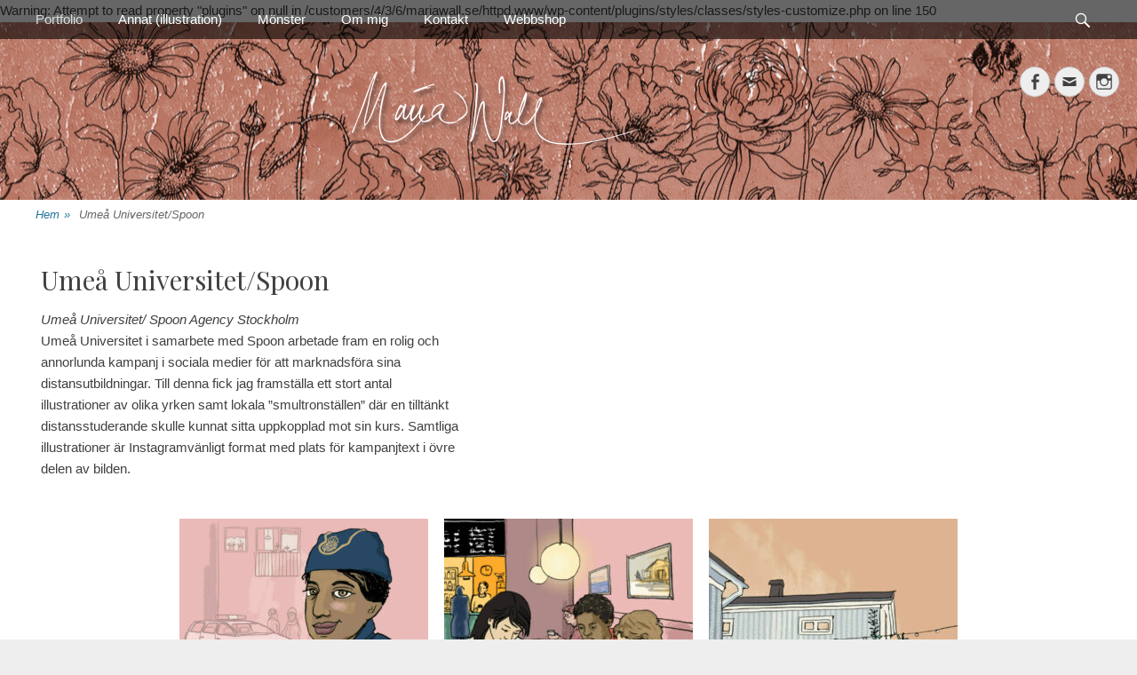

--- FILE ---
content_type: text/html; charset=UTF-8
request_url: http://mariawall.se/umea-universitet-spoon/
body_size: 14650
content:
		<!DOCTYPE html>
		<html lang="sv-SE" prefix="og: https://ogp.me/ns# fb: https://ogp.me/ns/fb# article: https://ogp.me/ns/article#">
		
<head>
		<meta charset="UTF-8">
		<link rel="profile" href="http://gmpg.org/xfn/11">
		<title>Ume&aring; Universitet/Spoon – Maria Wall</title>
<meta name="viewport" content="width=device-width, initial-scale=1, minimum-scale=1"><link rel='dns-prefetch' href='//fonts.googleapis.com' />
<link rel='dns-prefetch' href='//s.w.org' />
<link rel="alternate" type="application/rss+xml" title="Maria Wall &raquo; flöde" href="http://mariawall.se/feed/" />
<link rel="alternate" type="application/rss+xml" title="Maria Wall &raquo; kommentarsflöde" href="http://mariawall.se/comments/feed/" />
<script type="text/javascript">
window._wpemojiSettings = {"baseUrl":"https:\/\/s.w.org\/images\/core\/emoji\/13.1.0\/72x72\/","ext":".png","svgUrl":"https:\/\/s.w.org\/images\/core\/emoji\/13.1.0\/svg\/","svgExt":".svg","source":{"concatemoji":"http:\/\/mariawall.se\/wp-includes\/js\/wp-emoji-release.min.js?ver=5.9.12"}};
/*! This file is auto-generated */
!function(e,a,t){var n,r,o,i=a.createElement("canvas"),p=i.getContext&&i.getContext("2d");function s(e,t){var a=String.fromCharCode;p.clearRect(0,0,i.width,i.height),p.fillText(a.apply(this,e),0,0);e=i.toDataURL();return p.clearRect(0,0,i.width,i.height),p.fillText(a.apply(this,t),0,0),e===i.toDataURL()}function c(e){var t=a.createElement("script");t.src=e,t.defer=t.type="text/javascript",a.getElementsByTagName("head")[0].appendChild(t)}for(o=Array("flag","emoji"),t.supports={everything:!0,everythingExceptFlag:!0},r=0;r<o.length;r++)t.supports[o[r]]=function(e){if(!p||!p.fillText)return!1;switch(p.textBaseline="top",p.font="600 32px Arial",e){case"flag":return s([127987,65039,8205,9895,65039],[127987,65039,8203,9895,65039])?!1:!s([55356,56826,55356,56819],[55356,56826,8203,55356,56819])&&!s([55356,57332,56128,56423,56128,56418,56128,56421,56128,56430,56128,56423,56128,56447],[55356,57332,8203,56128,56423,8203,56128,56418,8203,56128,56421,8203,56128,56430,8203,56128,56423,8203,56128,56447]);case"emoji":return!s([10084,65039,8205,55357,56613],[10084,65039,8203,55357,56613])}return!1}(o[r]),t.supports.everything=t.supports.everything&&t.supports[o[r]],"flag"!==o[r]&&(t.supports.everythingExceptFlag=t.supports.everythingExceptFlag&&t.supports[o[r]]);t.supports.everythingExceptFlag=t.supports.everythingExceptFlag&&!t.supports.flag,t.DOMReady=!1,t.readyCallback=function(){t.DOMReady=!0},t.supports.everything||(n=function(){t.readyCallback()},a.addEventListener?(a.addEventListener("DOMContentLoaded",n,!1),e.addEventListener("load",n,!1)):(e.attachEvent("onload",n),a.attachEvent("onreadystatechange",function(){"complete"===a.readyState&&t.readyCallback()})),(n=t.source||{}).concatemoji?c(n.concatemoji):n.wpemoji&&n.twemoji&&(c(n.twemoji),c(n.wpemoji)))}(window,document,window._wpemojiSettings);
</script>
<style type="text/css">
img.wp-smiley,
img.emoji {
	display: inline !important;
	border: none !important;
	box-shadow: none !important;
	height: 1em !important;
	width: 1em !important;
	margin: 0 0.07em !important;
	vertical-align: -0.1em !important;
	background: none !important;
	padding: 0 !important;
}
</style>
	<link rel='stylesheet' id='wp-block-library-css'  href='http://mariawall.se/wp-includes/css/dist/block-library/style.min.css?ver=5.9.12' type='text/css' media='all' />
<style id='wp-block-library-theme-inline-css' type='text/css'>
.wp-block-audio figcaption{color:#555;font-size:13px;text-align:center}.is-dark-theme .wp-block-audio figcaption{color:hsla(0,0%,100%,.65)}.wp-block-code>code{font-family:Menlo,Consolas,monaco,monospace;color:#1e1e1e;padding:.8em 1em;border:1px solid #ddd;border-radius:4px}.wp-block-embed figcaption{color:#555;font-size:13px;text-align:center}.is-dark-theme .wp-block-embed figcaption{color:hsla(0,0%,100%,.65)}.blocks-gallery-caption{color:#555;font-size:13px;text-align:center}.is-dark-theme .blocks-gallery-caption{color:hsla(0,0%,100%,.65)}.wp-block-image figcaption{color:#555;font-size:13px;text-align:center}.is-dark-theme .wp-block-image figcaption{color:hsla(0,0%,100%,.65)}.wp-block-pullquote{border-top:4px solid;border-bottom:4px solid;margin-bottom:1.75em;color:currentColor}.wp-block-pullquote__citation,.wp-block-pullquote cite,.wp-block-pullquote footer{color:currentColor;text-transform:uppercase;font-size:.8125em;font-style:normal}.wp-block-quote{border-left:.25em solid;margin:0 0 1.75em;padding-left:1em}.wp-block-quote cite,.wp-block-quote footer{color:currentColor;font-size:.8125em;position:relative;font-style:normal}.wp-block-quote.has-text-align-right{border-left:none;border-right:.25em solid;padding-left:0;padding-right:1em}.wp-block-quote.has-text-align-center{border:none;padding-left:0}.wp-block-quote.is-large,.wp-block-quote.is-style-large,.wp-block-quote.is-style-plain{border:none}.wp-block-search .wp-block-search__label{font-weight:700}.wp-block-group:where(.has-background){padding:1.25em 2.375em}.wp-block-separator{border:none;border-bottom:2px solid;margin-left:auto;margin-right:auto;opacity:.4}.wp-block-separator:not(.is-style-wide):not(.is-style-dots){width:100px}.wp-block-separator.has-background:not(.is-style-dots){border-bottom:none;height:1px}.wp-block-separator.has-background:not(.is-style-wide):not(.is-style-dots){height:2px}.wp-block-table thead{border-bottom:3px solid}.wp-block-table tfoot{border-top:3px solid}.wp-block-table td,.wp-block-table th{padding:.5em;border:1px solid;word-break:normal}.wp-block-table figcaption{color:#555;font-size:13px;text-align:center}.is-dark-theme .wp-block-table figcaption{color:hsla(0,0%,100%,.65)}.wp-block-video figcaption{color:#555;font-size:13px;text-align:center}.is-dark-theme .wp-block-video figcaption{color:hsla(0,0%,100%,.65)}.wp-block-template-part.has-background{padding:1.25em 2.375em;margin-top:0;margin-bottom:0}
</style>
<style id='global-styles-inline-css' type='text/css'>
body{--wp--preset--color--black: #111111;--wp--preset--color--cyan-bluish-gray: #abb8c3;--wp--preset--color--white: #ffffff;--wp--preset--color--pale-pink: #f78da7;--wp--preset--color--vivid-red: #cf2e2e;--wp--preset--color--luminous-vivid-orange: #ff6900;--wp--preset--color--luminous-vivid-amber: #fcb900;--wp--preset--color--light-green-cyan: #7bdcb5;--wp--preset--color--vivid-green-cyan: #00d084;--wp--preset--color--pale-cyan-blue: #8ed1fc;--wp--preset--color--vivid-cyan-blue: #0693e3;--wp--preset--color--vivid-purple: #9b51e0;--wp--preset--color--gray: #f4f4f4;--wp--preset--color--blue: 21759b;--wp--preset--color--orange: #e5ae4a;--wp--preset--gradient--vivid-cyan-blue-to-vivid-purple: linear-gradient(135deg,rgba(6,147,227,1) 0%,rgb(155,81,224) 100%);--wp--preset--gradient--light-green-cyan-to-vivid-green-cyan: linear-gradient(135deg,rgb(122,220,180) 0%,rgb(0,208,130) 100%);--wp--preset--gradient--luminous-vivid-amber-to-luminous-vivid-orange: linear-gradient(135deg,rgba(252,185,0,1) 0%,rgba(255,105,0,1) 100%);--wp--preset--gradient--luminous-vivid-orange-to-vivid-red: linear-gradient(135deg,rgba(255,105,0,1) 0%,rgb(207,46,46) 100%);--wp--preset--gradient--very-light-gray-to-cyan-bluish-gray: linear-gradient(135deg,rgb(238,238,238) 0%,rgb(169,184,195) 100%);--wp--preset--gradient--cool-to-warm-spectrum: linear-gradient(135deg,rgb(74,234,220) 0%,rgb(151,120,209) 20%,rgb(207,42,186) 40%,rgb(238,44,130) 60%,rgb(251,105,98) 80%,rgb(254,248,76) 100%);--wp--preset--gradient--blush-light-purple: linear-gradient(135deg,rgb(255,206,236) 0%,rgb(152,150,240) 100%);--wp--preset--gradient--blush-bordeaux: linear-gradient(135deg,rgb(254,205,165) 0%,rgb(254,45,45) 50%,rgb(107,0,62) 100%);--wp--preset--gradient--luminous-dusk: linear-gradient(135deg,rgb(255,203,112) 0%,rgb(199,81,192) 50%,rgb(65,88,208) 100%);--wp--preset--gradient--pale-ocean: linear-gradient(135deg,rgb(255,245,203) 0%,rgb(182,227,212) 50%,rgb(51,167,181) 100%);--wp--preset--gradient--electric-grass: linear-gradient(135deg,rgb(202,248,128) 0%,rgb(113,206,126) 100%);--wp--preset--gradient--midnight: linear-gradient(135deg,rgb(2,3,129) 0%,rgb(40,116,252) 100%);--wp--preset--duotone--dark-grayscale: url('#wp-duotone-dark-grayscale');--wp--preset--duotone--grayscale: url('#wp-duotone-grayscale');--wp--preset--duotone--purple-yellow: url('#wp-duotone-purple-yellow');--wp--preset--duotone--blue-red: url('#wp-duotone-blue-red');--wp--preset--duotone--midnight: url('#wp-duotone-midnight');--wp--preset--duotone--magenta-yellow: url('#wp-duotone-magenta-yellow');--wp--preset--duotone--purple-green: url('#wp-duotone-purple-green');--wp--preset--duotone--blue-orange: url('#wp-duotone-blue-orange');--wp--preset--font-size--small: 14px;--wp--preset--font-size--medium: 20px;--wp--preset--font-size--large: 42px;--wp--preset--font-size--x-large: 42px;--wp--preset--font-size--normal: 18px;--wp--preset--font-size--huge: 54px;}.has-black-color{color: var(--wp--preset--color--black) !important;}.has-cyan-bluish-gray-color{color: var(--wp--preset--color--cyan-bluish-gray) !important;}.has-white-color{color: var(--wp--preset--color--white) !important;}.has-pale-pink-color{color: var(--wp--preset--color--pale-pink) !important;}.has-vivid-red-color{color: var(--wp--preset--color--vivid-red) !important;}.has-luminous-vivid-orange-color{color: var(--wp--preset--color--luminous-vivid-orange) !important;}.has-luminous-vivid-amber-color{color: var(--wp--preset--color--luminous-vivid-amber) !important;}.has-light-green-cyan-color{color: var(--wp--preset--color--light-green-cyan) !important;}.has-vivid-green-cyan-color{color: var(--wp--preset--color--vivid-green-cyan) !important;}.has-pale-cyan-blue-color{color: var(--wp--preset--color--pale-cyan-blue) !important;}.has-vivid-cyan-blue-color{color: var(--wp--preset--color--vivid-cyan-blue) !important;}.has-vivid-purple-color{color: var(--wp--preset--color--vivid-purple) !important;}.has-black-background-color{background-color: var(--wp--preset--color--black) !important;}.has-cyan-bluish-gray-background-color{background-color: var(--wp--preset--color--cyan-bluish-gray) !important;}.has-white-background-color{background-color: var(--wp--preset--color--white) !important;}.has-pale-pink-background-color{background-color: var(--wp--preset--color--pale-pink) !important;}.has-vivid-red-background-color{background-color: var(--wp--preset--color--vivid-red) !important;}.has-luminous-vivid-orange-background-color{background-color: var(--wp--preset--color--luminous-vivid-orange) !important;}.has-luminous-vivid-amber-background-color{background-color: var(--wp--preset--color--luminous-vivid-amber) !important;}.has-light-green-cyan-background-color{background-color: var(--wp--preset--color--light-green-cyan) !important;}.has-vivid-green-cyan-background-color{background-color: var(--wp--preset--color--vivid-green-cyan) !important;}.has-pale-cyan-blue-background-color{background-color: var(--wp--preset--color--pale-cyan-blue) !important;}.has-vivid-cyan-blue-background-color{background-color: var(--wp--preset--color--vivid-cyan-blue) !important;}.has-vivid-purple-background-color{background-color: var(--wp--preset--color--vivid-purple) !important;}.has-black-border-color{border-color: var(--wp--preset--color--black) !important;}.has-cyan-bluish-gray-border-color{border-color: var(--wp--preset--color--cyan-bluish-gray) !important;}.has-white-border-color{border-color: var(--wp--preset--color--white) !important;}.has-pale-pink-border-color{border-color: var(--wp--preset--color--pale-pink) !important;}.has-vivid-red-border-color{border-color: var(--wp--preset--color--vivid-red) !important;}.has-luminous-vivid-orange-border-color{border-color: var(--wp--preset--color--luminous-vivid-orange) !important;}.has-luminous-vivid-amber-border-color{border-color: var(--wp--preset--color--luminous-vivid-amber) !important;}.has-light-green-cyan-border-color{border-color: var(--wp--preset--color--light-green-cyan) !important;}.has-vivid-green-cyan-border-color{border-color: var(--wp--preset--color--vivid-green-cyan) !important;}.has-pale-cyan-blue-border-color{border-color: var(--wp--preset--color--pale-cyan-blue) !important;}.has-vivid-cyan-blue-border-color{border-color: var(--wp--preset--color--vivid-cyan-blue) !important;}.has-vivid-purple-border-color{border-color: var(--wp--preset--color--vivid-purple) !important;}.has-vivid-cyan-blue-to-vivid-purple-gradient-background{background: var(--wp--preset--gradient--vivid-cyan-blue-to-vivid-purple) !important;}.has-light-green-cyan-to-vivid-green-cyan-gradient-background{background: var(--wp--preset--gradient--light-green-cyan-to-vivid-green-cyan) !important;}.has-luminous-vivid-amber-to-luminous-vivid-orange-gradient-background{background: var(--wp--preset--gradient--luminous-vivid-amber-to-luminous-vivid-orange) !important;}.has-luminous-vivid-orange-to-vivid-red-gradient-background{background: var(--wp--preset--gradient--luminous-vivid-orange-to-vivid-red) !important;}.has-very-light-gray-to-cyan-bluish-gray-gradient-background{background: var(--wp--preset--gradient--very-light-gray-to-cyan-bluish-gray) !important;}.has-cool-to-warm-spectrum-gradient-background{background: var(--wp--preset--gradient--cool-to-warm-spectrum) !important;}.has-blush-light-purple-gradient-background{background: var(--wp--preset--gradient--blush-light-purple) !important;}.has-blush-bordeaux-gradient-background{background: var(--wp--preset--gradient--blush-bordeaux) !important;}.has-luminous-dusk-gradient-background{background: var(--wp--preset--gradient--luminous-dusk) !important;}.has-pale-ocean-gradient-background{background: var(--wp--preset--gradient--pale-ocean) !important;}.has-electric-grass-gradient-background{background: var(--wp--preset--gradient--electric-grass) !important;}.has-midnight-gradient-background{background: var(--wp--preset--gradient--midnight) !important;}.has-small-font-size{font-size: var(--wp--preset--font-size--small) !important;}.has-medium-font-size{font-size: var(--wp--preset--font-size--medium) !important;}.has-large-font-size{font-size: var(--wp--preset--font-size--large) !important;}.has-x-large-font-size{font-size: var(--wp--preset--font-size--x-large) !important;}
</style>
<link rel='stylesheet' id='cpsh-shortcodes-css'  href='http://mariawall.se/wp-content/plugins/column-shortcodes//assets/css/shortcodes.css?ver=1.0.1' type='text/css' media='all' />
<link rel='stylesheet' id='everlightbox-css'  href='http://mariawall.se/wp-content/plugins/everlightbox/public/css/everlightbox.css?ver=1.1.18' type='text/css' media='all' />
<link rel='stylesheet' id='foogallery-core-css'  href='http://mariawall.se/wp-content/plugins/foogallery/extensions/default-templates/shared/css/foogallery.min.css?ver=2.1.34' type='text/css' media='all' />
<link rel='stylesheet' id='uaf_client_css-css'  href='http://mariawall.se/wp-content/uploads/useanyfont/uaf.css?ver=1558009225' type='text/css' media='all' />
<link rel='stylesheet' id='googlefonts-css'  href='http://fonts.googleapis.com/css?family=Playfair+Display:400&subset=latin' type='text/css' media='all' />
<link rel='stylesheet' id='tt-easy-google-fonts-css'  href='http://fonts.googleapis.com/css?family=Playfair+Display%3Aregular&#038;subset=all&#038;ver=5.9.12' type='text/css' media='all' />
<link rel='stylesheet' id='gridalicious-style-css'  href='http://mariawall.se/wp-content/themes/gridalicious/style.css?ver=20220405-82700' type='text/css' media='all' />
<link rel='stylesheet' id='genericons-css'  href='http://mariawall.se/wp-content/themes/gridalicious/css/genericons/genericons.css?ver=3.4.1' type='text/css' media='all' />
<link rel='stylesheet' id='gridalicious-responsive-css'  href='http://mariawall.se/wp-content/themes/gridalicious/css/responsive.css?ver=5.9.12' type='text/css' media='all' />
<link rel='stylesheet' id='jquery-sidr-css'  href='http://mariawall.se/wp-content/themes/gridalicious/css/jquery.sidr.light.min.css?ver=2.1.0' type='text/css' media='all' />
<link rel='stylesheet' id='gridalicious-block-style-css'  href='http://mariawall.se/wp-content/themes/gridalicious/css/blocks.css?ver=20220405-82700' type='text/css' media='all' />
<link rel='stylesheet' id='dry_awp_theme_style-css'  href='http://mariawall.se/wp-content/plugins/advanced-wp-columns/assets/css/awp-columns.css?ver=5.9.12' type='text/css' media='all' />
<style id='dry_awp_theme_style-inline-css' type='text/css'>
@media screen and (max-width: 1024px) {	.csColumn {		clear: both !important;		float: none !important;		text-align: center !important;		margin-left:  10% !important;		margin-right: 10% !important;		width: 80% !important;	}	.csColumnGap {		display: none !important;	}}
</style>
<script type='text/javascript' src='http://mariawall.se/wp-includes/js/jquery/jquery.min.js?ver=3.6.0' id='jquery-core-js'></script>
<script type='text/javascript' src='http://mariawall.se/wp-includes/js/jquery/jquery-migrate.min.js?ver=3.3.2' id='jquery-migrate-js'></script>
<script type='text/javascript' src='http://mariawall.se/wp-content/themes/gridalicious/js/jquery.sidr.min.js?ver=2.2.1.1%20-%202016-03-04' id='jquery-sidr-js'></script>
<script type='text/javascript' src='http://mariawall.se/wp-content/themes/gridalicious/js/gridalicious-custom-scripts.min.js' id='gridalicious-custom-scripts-js'></script>
<!--[if lt IE 9]>
<script type='text/javascript' src='http://mariawall.se/wp-content/themes/gridalicious/js/html5.min.js?ver=3.7.3' id='gridalicious-html5-js'></script>
<![endif]-->
<link rel="https://api.w.org/" href="http://mariawall.se/wp-json/" /><link rel="alternate" type="application/json" href="http://mariawall.se/wp-json/wp/v2/pages/2653" /><link rel="EditURI" type="application/rsd+xml" title="RSD" href="http://mariawall.se/xmlrpc.php?rsd" />
<link rel="wlwmanifest" type="application/wlwmanifest+xml" href="http://mariawall.se/wp-includes/wlwmanifest.xml" /> 
<meta name="generator" content="WordPress 5.9.12" />
<link rel="alternate" type="application/json+oembed" href="http://mariawall.se/wp-json/oembed/1.0/embed?url=http%3A%2F%2Fmariawall.se%2Fumea-universitet-spoon%2F" />
<link rel="alternate" type="text/xml+oembed" href="http://mariawall.se/wp-json/oembed/1.0/embed?url=http%3A%2F%2Fmariawall.se%2Fumea-universitet-spoon%2F&#038;format=xml" />
		<style>
			@font-face {
				font-family: "everlightbox-icons";
				src: url("http://mariawall.se/wp-content/plugins/everlightbox/public/css/fonts/everlightbox-icons.eot");
				src: url("http://mariawall.se/wp-content/plugins/everlightbox/public/css/fonts/everlightbox-icons.eot?#iefix") format("embedded-opentype"),
				url("http://mariawall.se/wp-content/plugins/everlightbox/public/css/fonts/everlightbox-icons.woff") format("woff"),
				url("http://mariawall.se/wp-content/plugins/everlightbox/public/css/fonts/everlightbox-icons.ttf") format("truetype"),
				url("http://mariawall.se/wp-content/plugins/everlightbox/public/css/fonts/everlightbox-icons.svg#everlightbox-icons") format("svg");
				font-weight: normal;
				font-style: normal;

			}
			#everlightbox-slider .slide img,
			#everlightbox-slider .slide .everlightbox-video-container,
			#everlightbox-slider .slide .everlightbox-inline-container {
				max-width: calc(90% - 15px);
				max-height: calc(90% - 15px);
			}

			
			#everlightbox-slider .everlightbox-comments, 
			#everlightbox-slider .slide .everlightbox-button {
				font-size: 15px;
			}


					</style>
		<script>
			var __everlightbox_conf = {
				facebookIcon: true,
				twitterIcon: true,
				pinterestIcon: false,
				houzzIcon: false,
				googleplusIcon: false,
				tumblrIcon: false,
				facebookLike: false,
				downloadIcon: false,
				fullscreenIcon: false,
				keyboard: !false,
				loopAtEnd: true,
				closeBg: true,
				anchorButtonsToEdges: true,
				facebookComments: false,
				facebookCommentCount: false			};
		</script>
		<style type='text/css' media='screen'>
	h2{ font-family:"Playfair Display", arial, sans-serif;}
</style>
<!-- fonts delivered by Wordpress Google Fonts, a plugin by Adrian3.com --><style type='text/css' id='Responsive_Column_Widgets_1.2.7' >
            .responsive_column_widgets_box .widget {
                padding: 4px;
                width: auto;
                height: auto;
            }

            .responsive_column_widgets_column_hide {
                display: none !important;
            }
            
            /* REMOVE MARGINS AS ALL GO FULL WIDTH AT 240 PIXELS */
            @media only screen and (max-width: 240px) {
                .responsive_column_widgets_column { 
                    margin: 1% 0 1% 0;
                }
            }
            
            /*  GROUPING  ============================================================================= */
            .responsive_column_widgets_box:before,
            .responsive_column_widgets_box:after {
                content: '';
                display: table;
            }
            .responsive_column_widgets_box:after {
                clear:both;
            }
            .responsive_column_widgets_box {
                float: none;
                width: 100%;        
                margin-left: auto;
                margin-right: auto;
                zoom:1; /* For IE 6/7 (trigger hasLayout) */
            }

            /* GRID COLUMN SETUP  */
            .responsive_column_widgets_column {
                display: block;
                float: left;
                margin: 1% 0 1% 1.6%;                
            }     
            
            /* all browsers except IE6 and lower */
            .responsive_column_widgets_column:first-child { 
                margin-left: 0; 
            }
            
            /* 
             * Remove the left margin of the first column. This should be done after all setting margins of columns for IE8. 
             * If declared earlier and there is a rule setting left margin of first columns, then it takes effect instead in IE8.
             */
            .responsive_column_widgets_column_1 {
                margin-left: 0px;
                clear: left;
            }            
            
            /*  GRID  ============================================================================= */
            .element_of_1 { width: 100%; }
            .element_of_2 { width: 49.2%; }
            .element_of_3 { width: 32.2%; }
            .element_of_4 { width: 23.8%; }
            .element_of_5 { width: 18.72%; }
            .element_of_6 { width: 15.33%; }
            .element_of_7 { width: 12.91%; }
            .element_of_8 { width: 11.1%; }
            .element_of_9 { width: 9.68%; }
            .element_of_10 { width: 8.56%; }
            .element_of_11 { width: 7.63%; }
            .element_of_12 { width: 6.86%; }
            
            /*  GRID for Col-spans ============================================================================= */
             .element_2_of_2 { width: 100%; }
 .element_2_of_3 { width: 66%; }
 .element_3_of_3 { width: 100%; }
 .element_2_of_4 { width: 49.2%; }
 .element_3_of_4 { width: 74.6%; }
 .element_4_of_4 { width: 100%; }
 .element_2_of_5 { width: 39.04%; }
 .element_3_of_5 { width: 59.36%; }
 .element_4_of_5 { width: 79.68%; }
 .element_5_of_5 { width: 100%; }
 .element_2_of_6 { width: 32.26%; }
 .element_3_of_6 { width: 49.19%; }
 .element_4_of_6 { width: 66.12%; }
 .element_5_of_6 { width: 83.05%; }
 .element_6_of_6 { width: 100%; }
 .element_2_of_7 { width: 27.42%; }
 .element_3_of_7 { width: 41.93%; }
 .element_4_of_7 { width: 56.44%; }
 .element_5_of_7 { width: 70.95%; }
 .element_6_of_7 { width: 85.46%; }
 .element_7_of_7 { width: 100%; }
 .element_2_of_8 { width: 23.8%; }
 .element_3_of_8 { width: 36.5%; }
 .element_4_of_8 { width: 49.2%; }
 .element_5_of_8 { width: 61.9%; }
 .element_6_of_8 { width: 74.6%; }
 .element_7_of_8 { width: 87.3%; }
 .element_8_of_8 { width: 100%; }
 .element_2_of_9 { width: 20.96%; }
 .element_3_of_9 { width: 32.24%; }
 .element_4_of_9 { width: 43.52%; }
 .element_5_of_9 { width: 54.8%; }
 .element_6_of_9 { width: 66.08%; }
 .element_7_of_9 { width: 77.36%; }
 .element_8_of_9 { width: 88.64%; }
 .element_9_of_9 { width: 100%; }
 .element_2_of_10 { width: 18.72%; }
 .element_3_of_10 { width: 28.88%; }
 .element_4_of_10 { width: 39.04%; }
 .element_5_of_10 { width: 49.2%; }
 .element_6_of_10 { width: 59.36%; }
 .element_7_of_10 { width: 69.52%; }
 .element_8_of_10 { width: 79.68%; }
 .element_9_of_10 { width: 89.84%; }
 .element_10_of_10 { width: 100%; }
 .element_2_of_11 { width: 16.86%; }
 .element_3_of_11 { width: 26.09%; }
 .element_4_of_11 { width: 35.32%; }
 .element_5_of_11 { width: 44.55%; }
 .element_6_of_11 { width: 53.78%; }
 .element_7_of_11 { width: 63.01%; }
 .element_8_of_11 { width: 72.24%; }
 .element_9_of_11 { width: 81.47%; }
 .element_10_of_11 { width: 90.7%; }
 .element_11_of_11 { width: 100%; }
 .element_2_of_12 { width: 15.32%; }
 .element_3_of_12 { width: 23.78%; }
 .element_4_of_12 { width: 32.24%; }
 .element_5_of_12 { width: 40.7%; }
 .element_6_of_12 { width: 49.16%; }
 .element_7_of_12 { width: 57.62%; }
 .element_8_of_12 { width: 66.08%; }
 .element_9_of_12 { width: 74.54%; }
 .element_10_of_12 { width: 83%; }
 .element_11_of_12 { width: 91.46%; }
 .element_12_of_12 { width: 100%; }
            
            /* Responsive Column Widget Box Widget */
            .widget_box_widget .responsive_column_widgets_box {
                margin-top: 0px;
            }
            .responsive_column_widgets_column.widget_box_widget { 
                margin-top: 0px;
                margin-left: 0px;
            }
            
            /* Twenty Thirteen support */
            .site-main .responsive_column_widgets_box.widget-area {
                width: 100%;
                margin-right: auto;
                float: none;
            }
            .widget_box_widget div.widget {
                background:none;
            }            
            
            /* Twenty Fourteen Support */
            .responsive_column_widgets_box.content-sidebar {
                padding: 0;
            }
        </style>
<style type="text/css" id="style_custom_responsive_column_widgets_5ff42e15a69dd6ac0e78890d6b88b807">.responsive_column_widgets { display: inline-block; width: 100%; }</style>
<style type='text/css' class='style_responsive_column_widgets_5ff42e15a69dd6ac0e78890d6b88b807'>@media only screen and (min-width: 1px) and (max-width: 600px) {
.responsive_column_widgets .responsive_column_widgets_column {                
                margin-left: 1.6%;
            }
 .responsive_column_widgets .responsive_column_widgets_column_600_element_of_1 { width:100%; clear: left; margin: 1% 0 1% 0; display: block; float:left; } 
 .responsive_column_widgets .responsive_column_widgets_column_600_element_of_2 { width:49.2%; display: block; float:left; } 
 .responsive_column_widgets .responsive_column_widgets_column_600_element_of_3 { width:32.2%; display: block; float:left; } 
 .responsive_column_widgets .responsive_column_widgets_column_600_element_of_4 { width:23.8%; display: block; float:left; } 
 .responsive_column_widgets .responsive_column_widgets_column_600_element_of_5 { width:18.72%; display: block; float:left; } 
 .responsive_column_widgets .responsive_column_widgets_column_600_element_of_6 { width:15.33%; display: block; float:left; } 
 .responsive_column_widgets .responsive_column_widgets_column_600_element_of_7 { width:12.91%; display: block; float:left; } 
 .responsive_column_widgets .responsive_column_widgets_column_600_element_of_8 { width:11.1%; display: block; float:left; } 
 .responsive_column_widgets .responsive_column_widgets_column_600_element_of_9 { width:9.68%; display: block; float:left; } 
 .responsive_column_widgets .responsive_column_widgets_column_600_element_of_10 { width:8.56%; display: block; float:left; } 
 .responsive_column_widgets .responsive_column_widgets_column_600_element_of_11 { width:7.63%; display: block; float:left; } 
 .responsive_column_widgets .responsive_column_widgets_column_600_element_of_12 { width:6.86%; display: block; float:left; } 
 .responsive_column_widgets .responsive_column_widgets_column_600_element_2_of_2 { width: 100%; }
 .responsive_column_widgets .responsive_column_widgets_column_600_element_2_of_3 { width: 66%; }
 .responsive_column_widgets .responsive_column_widgets_column_600_element_3_of_3 { width: 100%; }
 .responsive_column_widgets .responsive_column_widgets_column_600_element_2_of_4 { width: 49.2%; }
 .responsive_column_widgets .responsive_column_widgets_column_600_element_3_of_4 { width: 74.6%; }
 .responsive_column_widgets .responsive_column_widgets_column_600_element_4_of_4 { width: 100%; }
 .responsive_column_widgets .responsive_column_widgets_column_600_element_2_of_5 { width: 39.04%; }
 .responsive_column_widgets .responsive_column_widgets_column_600_element_3_of_5 { width: 59.36%; }
 .responsive_column_widgets .responsive_column_widgets_column_600_element_4_of_5 { width: 79.68%; }
 .responsive_column_widgets .responsive_column_widgets_column_600_element_5_of_5 { width: 100%; }
 .responsive_column_widgets .responsive_column_widgets_column_600_element_2_of_6 { width: 32.26%; }
 .responsive_column_widgets .responsive_column_widgets_column_600_element_3_of_6 { width: 49.19%; }
 .responsive_column_widgets .responsive_column_widgets_column_600_element_4_of_6 { width: 66.12%; }
 .responsive_column_widgets .responsive_column_widgets_column_600_element_5_of_6 { width: 83.05%; }
 .responsive_column_widgets .responsive_column_widgets_column_600_element_6_of_6 { width: 100%; }
 .responsive_column_widgets .responsive_column_widgets_column_600_element_2_of_7 { width: 27.42%; }
 .responsive_column_widgets .responsive_column_widgets_column_600_element_3_of_7 { width: 41.93%; }
 .responsive_column_widgets .responsive_column_widgets_column_600_element_4_of_7 { width: 56.44%; }
 .responsive_column_widgets .responsive_column_widgets_column_600_element_5_of_7 { width: 70.95%; }
 .responsive_column_widgets .responsive_column_widgets_column_600_element_6_of_7 { width: 85.46%; }
 .responsive_column_widgets .responsive_column_widgets_column_600_element_7_of_7 { width: 100%; }
 .responsive_column_widgets .responsive_column_widgets_column_600_element_2_of_8 { width: 23.8%; }
 .responsive_column_widgets .responsive_column_widgets_column_600_element_3_of_8 { width: 36.5%; }
 .responsive_column_widgets .responsive_column_widgets_column_600_element_4_of_8 { width: 49.2%; }
 .responsive_column_widgets .responsive_column_widgets_column_600_element_5_of_8 { width: 61.9%; }
 .responsive_column_widgets .responsive_column_widgets_column_600_element_6_of_8 { width: 74.6%; }
 .responsive_column_widgets .responsive_column_widgets_column_600_element_7_of_8 { width: 87.3%; }
 .responsive_column_widgets .responsive_column_widgets_column_600_element_8_of_8 { width: 100%; }
 .responsive_column_widgets .responsive_column_widgets_column_600_element_2_of_9 { width: 20.96%; }
 .responsive_column_widgets .responsive_column_widgets_column_600_element_3_of_9 { width: 32.24%; }
 .responsive_column_widgets .responsive_column_widgets_column_600_element_4_of_9 { width: 43.52%; }
 .responsive_column_widgets .responsive_column_widgets_column_600_element_5_of_9 { width: 54.8%; }
 .responsive_column_widgets .responsive_column_widgets_column_600_element_6_of_9 { width: 66.08%; }
 .responsive_column_widgets .responsive_column_widgets_column_600_element_7_of_9 { width: 77.36%; }
 .responsive_column_widgets .responsive_column_widgets_column_600_element_8_of_9 { width: 88.64%; }
 .responsive_column_widgets .responsive_column_widgets_column_600_element_9_of_9 { width: 100%; }
 .responsive_column_widgets .responsive_column_widgets_column_600_element_2_of_10 { width: 18.72%; }
 .responsive_column_widgets .responsive_column_widgets_column_600_element_3_of_10 { width: 28.88%; }
 .responsive_column_widgets .responsive_column_widgets_column_600_element_4_of_10 { width: 39.04%; }
 .responsive_column_widgets .responsive_column_widgets_column_600_element_5_of_10 { width: 49.2%; }
 .responsive_column_widgets .responsive_column_widgets_column_600_element_6_of_10 { width: 59.36%; }
 .responsive_column_widgets .responsive_column_widgets_column_600_element_7_of_10 { width: 69.52%; }
 .responsive_column_widgets .responsive_column_widgets_column_600_element_8_of_10 { width: 79.68%; }
 .responsive_column_widgets .responsive_column_widgets_column_600_element_9_of_10 { width: 89.84%; }
 .responsive_column_widgets .responsive_column_widgets_column_600_element_10_of_10 { width: 100%; }
 .responsive_column_widgets .responsive_column_widgets_column_600_element_2_of_11 { width: 16.86%; }
 .responsive_column_widgets .responsive_column_widgets_column_600_element_3_of_11 { width: 26.09%; }
 .responsive_column_widgets .responsive_column_widgets_column_600_element_4_of_11 { width: 35.32%; }
 .responsive_column_widgets .responsive_column_widgets_column_600_element_5_of_11 { width: 44.55%; }
 .responsive_column_widgets .responsive_column_widgets_column_600_element_6_of_11 { width: 53.78%; }
 .responsive_column_widgets .responsive_column_widgets_column_600_element_7_of_11 { width: 63.01%; }
 .responsive_column_widgets .responsive_column_widgets_column_600_element_8_of_11 { width: 72.24%; }
 .responsive_column_widgets .responsive_column_widgets_column_600_element_9_of_11 { width: 81.47%; }
 .responsive_column_widgets .responsive_column_widgets_column_600_element_10_of_11 { width: 90.7%; }
 .responsive_column_widgets .responsive_column_widgets_column_600_element_11_of_11 { width: 100%; }
 .responsive_column_widgets .responsive_column_widgets_column_600_element_2_of_12 { width: 15.32%; }
 .responsive_column_widgets .responsive_column_widgets_column_600_element_3_of_12 { width: 23.78%; }
 .responsive_column_widgets .responsive_column_widgets_column_600_element_4_of_12 { width: 32.24%; }
 .responsive_column_widgets .responsive_column_widgets_column_600_element_5_of_12 { width: 40.7%; }
 .responsive_column_widgets .responsive_column_widgets_column_600_element_6_of_12 { width: 49.16%; }
 .responsive_column_widgets .responsive_column_widgets_column_600_element_7_of_12 { width: 57.62%; }
 .responsive_column_widgets .responsive_column_widgets_column_600_element_8_of_12 { width: 66.08%; }
 .responsive_column_widgets .responsive_column_widgets_column_600_element_9_of_12 { width: 74.54%; }
 .responsive_column_widgets .responsive_column_widgets_column_600_element_10_of_12 { width: 83%; }
 .responsive_column_widgets .responsive_column_widgets_column_600_element_11_of_12 { width: 91.46%; }
 .responsive_column_widgets .responsive_column_widgets_column_600_element_12_of_12 { width: 100%; }
 .responsive_column_widgets .responsive_column_widgets_column_600_1 { 
                    clear: left; 
                    margin-left: 0px; 
                } 
                
 .responsive_column_widgets .responsive_column_widgets_column_600_hide { display: none; } 
}
@media only screen and (min-width: 602px) {
            .responsive_column_widgets .responsive_column_widgets_column.responsive_column_widgets_column_1 {
                margin-left: 0px;
            }
        }
</style>

<meta name="wpsso-begin" content="wpsso meta tags and schema markup begin"/>
<!-- generator:1 --><meta name="generator" content="WPSSO Core 12.1.0/S"/>
<link rel="canonical" href="https://mariawall.se/umea-universitet-spoon/"/>
<link rel="shortlink" href="https://mariawall.se/?p=2653"/>
<meta property="fb:app_id" content="966242223397117"/>
<meta property="og:type" content="article"/>
<meta property="og:url" content="https://mariawall.se/umea-universitet-spoon/"/>
<meta property="og:locale" content="en_US"/>
<meta property="og:site_name" content="Maria Wall"/>
<meta property="og:title" content="Ume&aring; Universitet/Spoon"/>
<meta property="og:description" content="No description."/>
<meta property="og:updated_time" content="2021-11-09T12:18:15+00:00"/>
<!-- og:image:1 --><meta property="og:image" content="https://mariawall.se/wp-content/uploads/2017/04/Underjord-1-600x315-cropped.jpg"/>
<!-- og:image:1 --><meta property="og:image:width" content="600"/>
<!-- og:image:1 --><meta property="og:image:height" content="315"/>
<meta property="article:publisher" content="https://www.facebook.com/MWDesignIllustration/"/>
<meta property="article:published_time" content="2021-11-09T12:10:48+00:00"/>
<meta property="article:modified_time" content="2021-11-09T12:18:15+00:00"/>
<meta name="twitter:domain" content="mariawall.se"/>
<meta name="twitter:title" content="Ume&aring; Universitet/Spoon"/>
<meta name="twitter:description" content="No description."/>
<meta name="twitter:card" content="summary"/>
<meta name="twitter:image" content="https://mariawall.se/wp-content/uploads/2017/04/Underjord-1-600x600-cropped.jpg"/>
<meta name="twitter:label1" content="Written by"/>
<meta name="twitter:data1" content="MariaWall"/>
<meta name="author" content="MariaWall"/>
<meta name="description" content="No description."/>
<meta name="thumbnail" content="https://mariawall.se/wp-content/uploads/2017/04/Underjord-1-600x315-cropped.jpg"/>
<meta name="robots" content="follow, index, max-snippet:-1, max-image-preview:large, max-video-preview:-1"/>
<script type="application/ld+json" id="wpsso-schema-json">{
    "@context": "https://schema.org",
    "@graph": [
        {
            "@id": "/umea-universitet-spoon/#sso/article",
            "@context": "https://schema.org",
            "@type": "Article",
            "mainEntityOfPage": "https://mariawall.se/umea-universitet-spoon/",
            "url": "https://mariawall.se/umea-universitet-spoon/",
            "sameAs": [
                "https://mariawall.se/?p=2653"
            ],
            "name": "Ume&aring; Universitet/Spoon",
            "description": "No description.",
            "publisher": [
                {
                    "@id": "/#sso/organization/site/org-banner-url"
                }
            ],
            "headline": "Ume&aring; Universitet/Spoon",
            "inLanguage": "sv_SE",
            "dateCreated": "2021-11-09T12:10:48+00:00",
            "datePublished": "2021-11-09T12:10:48+00:00",
            "dateModified": "2021-11-09T12:18:15+00:00",
            "author": {
                "@id": "/6a12b5746846754c6ac0d01dc7a2140e#sso/person"
            },
            "thumbnailUrl": "https://mariawall.se/wp-content/uploads/2017/04/Underjord-1-600x315-cropped.jpg",
            "articleBody": "Ume&aring; Universitet/ Spoon Agency StockholmUme&aring; Universitet i samarbete med Spoon arbetade fram en rolig och annorlunda kampanj i sociala medier f&ouml;r att marknadsf&ouml;ra sina distansutbildningar. Till denna fick jag framst&auml;lla ett stort antal illustrationer av olika yrken samt lokala &quot;smultronst&auml;llen&quot; d&auml;r en tillt&auml;nkt distansstuderande skulle kunnat sitta uppkopplad mot sin kurs. Samtliga illustrationer &auml;r Instagramv&auml;nligt format med plats f&ouml;r kampanjtext i &ouml;vre delen av bilden."
        },
        {
            "@id": "/#sso/organization/site/org-banner-url",
            "@context": "https://schema.org",
            "@type": "Organization",
            "url": "https://mariawall.se/",
            "name": "Maria Wall",
            "description": "Illustration &amp; Grafisk form",
            "sameAs": [
                "https://www.facebook.com/MWDesignIllustration/"
            ]
        },
        {
            "@id": "/6a12b5746846754c6ac0d01dc7a2140e#sso/person",
            "@context": "https://schema.org",
            "@type": "Person",
            "name": "MariaWall"
        }
    ]
}</script>
<meta name="wpsso-end" content="wpsso meta tags and schema markup end"/>
<meta name="wpsso-cached" content="2025-11-02T08:48:50+00:00">
<meta name="wpsso-added" content="2025-11-04T09:36:23+00:00 in 0.000506 secs for mariawall.se">

	<style type="text/css">
		</style>
	<style type="text/css" id="custom-background-css">
body.custom-background { background-image: url("http://mariawall.se/wp-content/uploads/2017/02/whhite.jpg"); background-position: left top; background-size: cover; background-repeat: no-repeat; background-attachment: fixed; }
</style>
	<link rel="icon" href="http://mariawall.se/wp-content/uploads/2017/03/cropped-cropped-Origami-32x32.jpg" sizes="32x32" />
<link rel="icon" href="http://mariawall.se/wp-content/uploads/2017/03/cropped-cropped-Origami-192x192.jpg" sizes="192x192" />
<link rel="apple-touch-icon" href="http://mariawall.se/wp-content/uploads/2017/03/cropped-cropped-Origami-180x180.jpg" />
<meta name="msapplication-TileImage" content="http://mariawall.se/wp-content/uploads/2017/03/cropped-cropped-Origami-270x270.jpg" />
		<style type="text/css" id="wp-custom-css">
			
/* One Column (No Sidebar, Content Width) */
.no-sidebar.content-width #main {
    display: block;
    float: none;
    margin: 0 auto;
    width: 1280px;

	max-width:99%;
}
.wrapper {
	width: 1280px;
	margin: 0 auto;
	max-width: 100%;
}

#masthead {
	padding: 0px 0;
	margin-top: -43px 
}

#masthead .wrapper{
	background-color: #ffff;
}
#masthead .wrapper{
	width: 100%;
	padding: 0;
	margin: 0;
	height: 200px;
}

#masthead .wrapper {
   text-align: center;
}


.home header#masthead .wrapper {
  background: url(/wp-content/uploads/2017/03/Blommor_bak2.jpg) center no-repeat;
}


header#masthead .wrapper {
  background: url(/wp-content/uploads/2017/03/Blommor_red.jpg) center no-repeat;	 
}

#masthead .wrapper {
background-attachment: relative;
background-size: relative;
background-align: right;
}


#colophon {
	border-top: 2px solid #fff;
}

.sidebar-header-right,
.sidebar-header-right .widget-wrap {
	float: right;
}

#site-branding {
    display: inline-block;
    float: none;
    margin: 35px;
}

#featured-content p,
.sidebar-header-right .widget:last-child {
	margin-bottom: 0;
	margin-top: 30px;
}


img {
	height: auto; /* Make sure images are scaled correctly. */
	max-width: 100%; /* Adhere to container width. */
	padding: 0;
}
/* Gridalicious breadcrumb */
#breadcrumb-list .wrapper {
    background-color: #fff;
    font-size: 13px;
}

.entry-title,
p,
.hentry .featured-image,
.has-post-thumbnail.excerpt-image-left .featured-image,
.has-post-thumbnail.excerpt-image-right .featured-image {
	margin-bottom: 15px;
}



.mobile-menu-anchor a.genericon-menu, .mobile-menu-anchor a.genericon-menu:hover {
    color: #fff;
    text-decoration: none;
	margin-top: 50px;
	margin-left: 10px;

}


#site-generator {
    background-color: #222;
    color: #aaa;
	opacity: 0.7;
}


#site-generator a {
    color: #ccc;

}
#site-generator a:hover {
    color: #fff;
    text-decoration: none;
	}


.foogallery-simple_portfolio .bf-caption > h4 {
	font-size: 0.99em;
	margin: 0;
	padding: 10px 0;
	border-bottom: solid 2px #333333;
}

.foogallery-simple_portfolio .bf-caption > p {
	font-size: 0.9em;
	text-align: left;
	margin: 5px 0;
}

.wp-caption-text {
	text-align: left;
}




@media screen and (max-width: 1024px) {	.csColumn {		clear: both !important;		float: none !important;		text-align: left !important;		margin-left:  10% !important;		margin-right: 10% !important;		width: 80% !important;	}	.csColumnGap {		display: none !important;	}}




#footer-right-content {
    display: none;
}

#footer-left-content {
    padding: 20px;
}		</style>
		<!-- Maria Wall inline CSS Styles -->
<style type="text/css" media="screen">
.site-title a, .site-description { position: absolute !important; clip: rect(1px 1px 1px 1px); clip: rect(1px, 1px, 1px, 1px); }
</style>
<style id="tt-easy-google-font-styles" type="text/css">p { }
h1 { font-family: 'Playfair Display'; font-size: 10px; font-style: normal; font-weight: 400; }
h2 { }
h3 { font-family: 'Century Gothic'; font-style: italic; font-weight: 400; }
h4 { font-size: 48px; }
h5 { }
h6 { }
</style>
Warning: Attempt to read property "plugins" on null in /customers/4/3/6/mariawall.se/httpd.www/wp-content/plugins/styles/classes/styles-customize.php on line 150

<!-- Styles cached and displayed inline for speed. Generated by http://stylesplugin.com -->
<style type="text/css" id="styles-plugin-css">

</style>
</head>

<body class="page-template-default page page-id-2653 custom-background wp-custom-logo wp-embed-responsive styles no-sidebar content-width full-content mobile-menu-one">

<svg xmlns="http://www.w3.org/2000/svg" viewBox="0 0 0 0" width="0" height="0" focusable="false" role="none" style="visibility: hidden; position: absolute; left: -9999px; overflow: hidden;" ><defs><filter id="wp-duotone-dark-grayscale"><feColorMatrix color-interpolation-filters="sRGB" type="matrix" values=" .299 .587 .114 0 0 .299 .587 .114 0 0 .299 .587 .114 0 0 .299 .587 .114 0 0 " /><feComponentTransfer color-interpolation-filters="sRGB" ><feFuncR type="table" tableValues="0 0.49803921568627" /><feFuncG type="table" tableValues="0 0.49803921568627" /><feFuncB type="table" tableValues="0 0.49803921568627" /><feFuncA type="table" tableValues="1 1" /></feComponentTransfer><feComposite in2="SourceGraphic" operator="in" /></filter></defs></svg><svg xmlns="http://www.w3.org/2000/svg" viewBox="0 0 0 0" width="0" height="0" focusable="false" role="none" style="visibility: hidden; position: absolute; left: -9999px; overflow: hidden;" ><defs><filter id="wp-duotone-grayscale"><feColorMatrix color-interpolation-filters="sRGB" type="matrix" values=" .299 .587 .114 0 0 .299 .587 .114 0 0 .299 .587 .114 0 0 .299 .587 .114 0 0 " /><feComponentTransfer color-interpolation-filters="sRGB" ><feFuncR type="table" tableValues="0 1" /><feFuncG type="table" tableValues="0 1" /><feFuncB type="table" tableValues="0 1" /><feFuncA type="table" tableValues="1 1" /></feComponentTransfer><feComposite in2="SourceGraphic" operator="in" /></filter></defs></svg><svg xmlns="http://www.w3.org/2000/svg" viewBox="0 0 0 0" width="0" height="0" focusable="false" role="none" style="visibility: hidden; position: absolute; left: -9999px; overflow: hidden;" ><defs><filter id="wp-duotone-purple-yellow"><feColorMatrix color-interpolation-filters="sRGB" type="matrix" values=" .299 .587 .114 0 0 .299 .587 .114 0 0 .299 .587 .114 0 0 .299 .587 .114 0 0 " /><feComponentTransfer color-interpolation-filters="sRGB" ><feFuncR type="table" tableValues="0.54901960784314 0.98823529411765" /><feFuncG type="table" tableValues="0 1" /><feFuncB type="table" tableValues="0.71764705882353 0.25490196078431" /><feFuncA type="table" tableValues="1 1" /></feComponentTransfer><feComposite in2="SourceGraphic" operator="in" /></filter></defs></svg><svg xmlns="http://www.w3.org/2000/svg" viewBox="0 0 0 0" width="0" height="0" focusable="false" role="none" style="visibility: hidden; position: absolute; left: -9999px; overflow: hidden;" ><defs><filter id="wp-duotone-blue-red"><feColorMatrix color-interpolation-filters="sRGB" type="matrix" values=" .299 .587 .114 0 0 .299 .587 .114 0 0 .299 .587 .114 0 0 .299 .587 .114 0 0 " /><feComponentTransfer color-interpolation-filters="sRGB" ><feFuncR type="table" tableValues="0 1" /><feFuncG type="table" tableValues="0 0.27843137254902" /><feFuncB type="table" tableValues="0.5921568627451 0.27843137254902" /><feFuncA type="table" tableValues="1 1" /></feComponentTransfer><feComposite in2="SourceGraphic" operator="in" /></filter></defs></svg><svg xmlns="http://www.w3.org/2000/svg" viewBox="0 0 0 0" width="0" height="0" focusable="false" role="none" style="visibility: hidden; position: absolute; left: -9999px; overflow: hidden;" ><defs><filter id="wp-duotone-midnight"><feColorMatrix color-interpolation-filters="sRGB" type="matrix" values=" .299 .587 .114 0 0 .299 .587 .114 0 0 .299 .587 .114 0 0 .299 .587 .114 0 0 " /><feComponentTransfer color-interpolation-filters="sRGB" ><feFuncR type="table" tableValues="0 0" /><feFuncG type="table" tableValues="0 0.64705882352941" /><feFuncB type="table" tableValues="0 1" /><feFuncA type="table" tableValues="1 1" /></feComponentTransfer><feComposite in2="SourceGraphic" operator="in" /></filter></defs></svg><svg xmlns="http://www.w3.org/2000/svg" viewBox="0 0 0 0" width="0" height="0" focusable="false" role="none" style="visibility: hidden; position: absolute; left: -9999px; overflow: hidden;" ><defs><filter id="wp-duotone-magenta-yellow"><feColorMatrix color-interpolation-filters="sRGB" type="matrix" values=" .299 .587 .114 0 0 .299 .587 .114 0 0 .299 .587 .114 0 0 .299 .587 .114 0 0 " /><feComponentTransfer color-interpolation-filters="sRGB" ><feFuncR type="table" tableValues="0.78039215686275 1" /><feFuncG type="table" tableValues="0 0.94901960784314" /><feFuncB type="table" tableValues="0.35294117647059 0.47058823529412" /><feFuncA type="table" tableValues="1 1" /></feComponentTransfer><feComposite in2="SourceGraphic" operator="in" /></filter></defs></svg><svg xmlns="http://www.w3.org/2000/svg" viewBox="0 0 0 0" width="0" height="0" focusable="false" role="none" style="visibility: hidden; position: absolute; left: -9999px; overflow: hidden;" ><defs><filter id="wp-duotone-purple-green"><feColorMatrix color-interpolation-filters="sRGB" type="matrix" values=" .299 .587 .114 0 0 .299 .587 .114 0 0 .299 .587 .114 0 0 .299 .587 .114 0 0 " /><feComponentTransfer color-interpolation-filters="sRGB" ><feFuncR type="table" tableValues="0.65098039215686 0.40392156862745" /><feFuncG type="table" tableValues="0 1" /><feFuncB type="table" tableValues="0.44705882352941 0.4" /><feFuncA type="table" tableValues="1 1" /></feComponentTransfer><feComposite in2="SourceGraphic" operator="in" /></filter></defs></svg><svg xmlns="http://www.w3.org/2000/svg" viewBox="0 0 0 0" width="0" height="0" focusable="false" role="none" style="visibility: hidden; position: absolute; left: -9999px; overflow: hidden;" ><defs><filter id="wp-duotone-blue-orange"><feColorMatrix color-interpolation-filters="sRGB" type="matrix" values=" .299 .587 .114 0 0 .299 .587 .114 0 0 .299 .587 .114 0 0 .299 .587 .114 0 0 " /><feComponentTransfer color-interpolation-filters="sRGB" ><feFuncR type="table" tableValues="0.098039215686275 1" /><feFuncG type="table" tableValues="0 0.66274509803922" /><feFuncB type="table" tableValues="0.84705882352941 0.41960784313725" /><feFuncA type="table" tableValues="1 1" /></feComponentTransfer><feComposite in2="SourceGraphic" operator="in" /></filter></defs></svg>
		<div id="page" class="hfeed site">
				<header id="masthead" role="banner">
    		<div class="wrapper">
		
    <div id="mobile-header-left-menu" class="mobile-menu-anchor primary-menu">
        <a href="#mobile-header-left-nav" id="header-left-menu" class="genericon genericon-menu">
            <span class="mobile-menu-text">Meny</span>
        </a>
    </div><!-- #mobile-header-menu -->
    <div id="site-branding" class="logo-right">
		<div id="site-header">
			<h1 class="site-title"><a href="http://mariawall.se/">Maria Wall</a></h1>
			<h2 class="site-description"></h2>
		</div><!-- #site-header -->
				<div id="site-logo"><a href="http://mariawall.se/" class="custom-logo-link" rel="home"><img width="326" height="83" src="http://mariawall.se/wp-content/uploads/2017/03/Signature_vit.png" class="custom-logo" alt="Maria Wall" srcset="http://mariawall.se/wp-content/uploads/2017/03/Signature_vit.png 326w, http://mariawall.se/wp-content/uploads/2017/03/Signature_vit-300x76.png 300w" sizes="(max-width: 326px) 100vw, 326px" data-wp-pid="2129" /></a></div><!-- #site-logo --></div><!-- #site-branding-->	<aside class="sidebar sidebar-header-right widget-area">
					<section class="widget widget_gridalicious_social_icons" id="header-right-social-icons">
				<div class="widget-wrap">
					<a class="genericon_parent genericon genericon-facebook-alt" target="_blank" title="Facebook" href="http://www.facebook.com/MWDesignIllustration/"><span class="screen-reader-text">Facebook</span> </a><a class="genericon_parent genericon genericon-mail" target="_blank" title="E-postadress" href="mailto:&#109;&#97;&#114;&#105;&#97;&#64;&#109;ar&#105;a&#119;a&#108;&#108;.&#115;e"><span class="screen-reader-text">E-postadress</span> </a><a class="genericon_parent genericon genericon-instagram" target="_blank" title="Instagram" href="http://www.instagram.com/mariawallart/"><span class="screen-reader-text">Instagram</span> </a>				</div><!-- .widget-wrap -->
			</section><!-- #header-right-social-icons -->
			</aside><!-- .sidebar .header-sidebar .widget-area -->
			</div><!-- .wrapper -->
		</header><!-- #masthead -->
		<!-- refreshing cache -->	<nav class="site-navigation nav-primary search-enabled" role="navigation">
        <div class="wrapper">
            <h1 class="assistive-text">Primär meny</h1>
            <div class="screen-reader-text skip-link"><a href="#content" title="Hoppa till innehåll">Hoppa till innehåll</a></div>
            <ul id="menu-huvudmeny-maria" class="menu gridalicious-nav-menu"><li id="menu-item-710" class="menu-item menu-item-type-post_type menu-item-object-page menu-item-home current-menu-ancestor current-menu-parent current_page_parent current_page_ancestor menu-item-has-children menu-item-710"><a href="http://mariawall.se/">Portfolio</a>
<ul class="sub-menu">
	<li id="menu-item-709" class="menu-item menu-item-type-post_type menu-item-object-page menu-item-709"><a href="http://mariawall.se/kronikeillustration/">Krönikeillustration</a></li>
	<li id="menu-item-2668" class="menu-item menu-item-type-post_type menu-item-object-page current-menu-item page_item page-item-2653 current_page_item menu-item-2668"><a href="http://mariawall.se/umea-universitet-spoon/" aria-current="page">Umeå Universitet/Spoon</a></li>
	<li id="menu-item-2577" class="menu-item menu-item-type-post_type menu-item-object-page menu-item-2577"><a href="http://mariawall.se/lindbloom/">Lindbloom</a></li>
	<li id="menu-item-415" class="menu-item menu-item-type-post_type menu-item-object-page menu-item-415"><a href="http://mariawall.se/t-shirts/">T-shirts</a></li>
	<li id="menu-item-43" class="menu-item menu-item-type-post_type menu-item-object-page menu-item-43"><a href="http://mariawall.se/logotyper/">Logotyper</a></li>
	<li id="menu-item-389" class="menu-item menu-item-type-post_type menu-item-object-page menu-item-389"><a href="http://mariawall.se/sidensjalar/">Sidensjalar</a></li>
	<li id="menu-item-869" class="menu-item menu-item-type-post_type menu-item-object-page menu-item-869"><a href="http://mariawall.se/mm/">Mullin Mallin</a></li>
	<li id="menu-item-541" class="menu-item menu-item-type-post_type menu-item-object-page menu-item-541"><a href="http://mariawall.se/hjart-och-lungsjukas-riksforbund/">Hjärt- och Lungsjukas RF</a></li>
	<li id="menu-item-474" class="menu-item menu-item-type-post_type menu-item-object-page menu-item-474"><a href="http://mariawall.se/kvinnojouren/">Kvinnojouren</a></li>
	<li id="menu-item-1895" class="menu-item menu-item-type-post_type menu-item-object-page menu-item-1895"><a href="http://mariawall.se/regionvasterbotten/">Region Västerbotten</a></li>
	<li id="menu-item-1953" class="menu-item menu-item-type-post_type menu-item-object-page menu-item-1953"><a href="http://mariawall.se/ledarskap/">Ledarskapscentrum</a></li>
	<li id="menu-item-542" class="menu-item menu-item-type-post_type menu-item-object-page menu-item-542"><a href="http://mariawall.se/chorall/">Kören ChorAll</a></li>
	<li id="menu-item-1964" class="menu-item menu-item-type-post_type menu-item-object-page menu-item-1964"><a href="http://mariawall.se/u-x-u-festivalen/">U x U festivalen</a></li>
</ul>
</li>
<li id="menu-item-46" class="menu-item menu-item-type-post_type menu-item-object-page menu-item-46"><a href="http://mariawall.se/annat/">Annat (illustration)</a></li>
<li id="menu-item-2536" class="menu-item menu-item-type-post_type menu-item-object-page menu-item-2536"><a href="http://mariawall.se/monster/">Mönster</a></li>
<li id="menu-item-2204" class="menu-item menu-item-type-post_type menu-item-object-page menu-item-2204"><a href="http://mariawall.se/om-mig/">Om mig</a></li>
<li id="menu-item-1424" class="menu-item menu-item-type-post_type menu-item-object-page menu-item-1424"><a href="http://mariawall.se/kontakt/">Kontakt</a></li>
<li id="menu-item-2320" class="menu-item menu-item-type-custom menu-item-object-custom menu-item-2320"><a href="http://mariawall.tictail.com/">Webbshop</a></li>
</ul>                <div id="search-toggle" class="genericon">
                    <a class="screen-reader-text" href="#search-container">Sök</a>
                </div>

                <div id="search-container" class="displaynone">
                    
<form role="search" method="get" class="search-form" action="http://mariawall.se/">
	<label>
		<span class="screen-reader-text">Sök efter:</span>
		<input type="search" class="search-field" placeholder="Sök" value="" name="s" title="Sök efter:">
	</label>
	<input type="submit" class="search-submit" value="Sök">
</form>
                </div>
    	</div><!-- .wrapper -->
    </nav><!-- .nav-primary -->
    <div id="breadcrumb-list">
					<div class="wrapper"><span class="breadcrumb" typeof="v:Breadcrumb"><a rel="v:url" property="v:title" href="http://mariawall.se/">Hem <span class="sep">&raquo;</span><!-- .sep --></a></span><span class="breadcrumb-current">Umeå Universitet/Spoon</span></div><!-- .wrapper -->
			</div><!-- #breadcrumb-list -->		<div id="content" class="site-content">
			<div class="wrapper">
	
	<main id="main" class="site-main" role="main">

		
			
<article id="post-2653" class="post-2653 page type-page status-publish hentry">
	<!-- Page/Post Single Image Disabled or No Image set in Post Thumbnail -->	<div class="entry-container">
		<header class="entry-header">
			<h1 class="entry-title">Umeå Universitet/Spoon</h1>
		</header><!-- .entry-header -->

		<div class="entry-content">
			<div class="csRow">
<div class="csColumn" style="margin: 0px; padding: 0px; float: left; width: 39.8%; text-align: left;" data-csstartpoint="1" data-csendpoint="383.5" data-cswidth="39.8%" data-csid="6590197b-6638-745a-81e6-aff52948dbad"><em>Umeå Universitet/ Spoon Agency Stockholm<br /></em>Umeå Universitet i samarbete med Spoon arbetade fram en rolig och annorlunda kampanj i sociala medier för att marknadsföra sina distansutbildningar. Till denna fick jag framställa ett stort antal illustrationer av olika yrken samt lokala &#8221;smultronställen&#8221; där en tilltänkt distansstuderande skulle kunnat sitta uppkopplad mot sin kurs. Samtliga illustrationer är Instagramvänligt format med plats för kampanjtext i övre delen av bilden.</div>
</div>
<style type="text/css">
	#foogallery-gallery-2656 .fg-image {
        width: 280px;
    }
</style>
				<div class="foogallery foogallery-container foogallery-default foogallery-lightbox-none fg-gutter-10 fg-center fg-default fg-light fg-border-thin fg-loading-default fg-loaded-fade-in fg-caption-hover fg-hover-fade fg-hover-zoom3 fg-ready" id="foogallery-gallery-2656" data-foogallery="{&quot;item&quot;:{&quot;showCaptionTitle&quot;:true,&quot;showCaptionDescription&quot;:true},&quot;lazy&quot;:true}" >
	<div class="fg-item fg-type-image fg-idle"><figure class="fg-item-inner"><a href="http://mariawall.se/wp-content/uploads/2021/11/polis-scaled-e1636460576907.jpg" data-caption-title="Umeå Universitet/ Spoon Agency" data-caption-desc="Kampanj i Sociala medier" data-attachment-id="2658" class="fg-thumb"><span class="fg-image-wrap"><img title="Kampanj i Sociala medier" width="280" height="280" class="skip-lazy fg-image" data-src-fg="http://mariawall.se/wp-content/uploads/cache/2021/11/polis-scaled-e1636460576907/1480880758.jpg" src="data:image/svg+xml,%3Csvg%20xmlns%3D%22http%3A%2F%2Fwww.w3.org%2F2000%2Fsvg%22%20width%3D%22280%22%20height%3D%22280%22%20viewBox%3D%220%200%20280%20280%22%3E%3C%2Fsvg%3E"></span><span class="fg-image-overlay"></span></a><figcaption class="fg-caption"><div class="fg-caption-inner"><div class="fg-caption-title">Umeå Universitet/ Spoon Agency</div><div class="fg-caption-desc">Kampanj i Sociala medier</div></div></figcaption></figure><div class="fg-loader"></div></div><div class="fg-item fg-type-image fg-idle"><figure class="fg-item-inner"><a href="http://mariawall.se/wp-content/uploads/2021/11/Studera_cafe-scaled-e1636460616584.jpg" data-caption-title="Studera_cafe" data-attachment-id="2661" class="fg-thumb"><span class="fg-image-wrap"><img width="280" height="280" class="skip-lazy fg-image" data-src-fg="http://mariawall.se/wp-content/uploads/cache/2021/11/Studera_cafe-scaled-e1636460616584/2501288262.jpg" src="data:image/svg+xml,%3Csvg%20xmlns%3D%22http%3A%2F%2Fwww.w3.org%2F2000%2Fsvg%22%20width%3D%22280%22%20height%3D%22280%22%20viewBox%3D%220%200%20280%20280%22%3E%3C%2Fsvg%3E"></span><span class="fg-image-overlay"></span></a><figcaption class="fg-caption"><div class="fg-caption-inner"><div class="fg-caption-title">Studera_cafe</div></div></figcaption></figure><div class="fg-loader"></div></div><div class="fg-item fg-type-image fg-idle"><figure class="fg-item-inner"><a href="http://mariawall.se/wp-content/uploads/2021/11/Pensionatet-scaled-e1636460659887.jpg" data-caption-title="Pensionatet" data-attachment-id="2657" class="fg-thumb"><span class="fg-image-wrap"><img width="280" height="280" class="skip-lazy fg-image" data-src-fg="http://mariawall.se/wp-content/uploads/cache/2021/11/Pensionatet-scaled-e1636460659887/2778470655.jpg" src="data:image/svg+xml,%3Csvg%20xmlns%3D%22http%3A%2F%2Fwww.w3.org%2F2000%2Fsvg%22%20width%3D%22280%22%20height%3D%22280%22%20viewBox%3D%220%200%20280%20280%22%3E%3C%2Fsvg%3E"></span><span class="fg-image-overlay"></span></a><figcaption class="fg-caption"><div class="fg-caption-inner"><div class="fg-caption-title">Pensionatet</div></div></figcaption></figure><div class="fg-loader"></div></div><div class="fg-item fg-type-image fg-idle"><figure class="fg-item-inner"><a href="http://mariawall.se/wp-content/uploads/2021/11/Sjukskoterska-scaled-e1636460648175.jpg" data-caption-title="Sjuksköterska" data-attachment-id="2659" class="fg-thumb"><span class="fg-image-wrap"><img width="280" height="280" class="skip-lazy fg-image" data-src-fg="http://mariawall.se/wp-content/uploads/cache/2021/11/Sjukskoterska-scaled-e1636460648175/1504475186.jpg" src="data:image/svg+xml,%3Csvg%20xmlns%3D%22http%3A%2F%2Fwww.w3.org%2F2000%2Fsvg%22%20width%3D%22280%22%20height%3D%22280%22%20viewBox%3D%220%200%20280%20280%22%3E%3C%2Fsvg%3E"></span><span class="fg-image-overlay"></span></a><figcaption class="fg-caption"><div class="fg-caption-inner"><div class="fg-caption-title">Sjuksköterska</div></div></figcaption></figure><div class="fg-loader"></div></div><div class="fg-item fg-type-image fg-idle"><figure class="fg-item-inner"><a href="http://mariawall.se/wp-content/uploads/2021/11/HanspaHornet-scaled-e1636460638521.jpg" data-caption-title="HanspåHörnet" data-attachment-id="2660" class="fg-thumb"><span class="fg-image-wrap"><img width="280" height="280" class="skip-lazy fg-image" data-src-fg="http://mariawall.se/wp-content/uploads/cache/2021/11/HanspaHornet-scaled-e1636460638521/3449234789.jpg" src="data:image/svg+xml,%3Csvg%20xmlns%3D%22http%3A%2F%2Fwww.w3.org%2F2000%2Fsvg%22%20width%3D%22280%22%20height%3D%22280%22%20viewBox%3D%220%200%20280%20280%22%3E%3C%2Fsvg%3E"></span><span class="fg-image-overlay"></span></a><figcaption class="fg-caption"><div class="fg-caption-inner"><div class="fg-caption-title">HanspåHörnet</div></div></figcaption></figure><div class="fg-loader"></div></div><div class="fg-item fg-type-image fg-idle"><figure class="fg-item-inner"><a href="http://mariawall.se/wp-content/uploads/2021/11/Larare-1-scaled-e1636460591394.jpg" data-caption-title="Lärare" data-attachment-id="2671" class="fg-thumb"><span class="fg-image-wrap"><img width="280" height="280" class="skip-lazy fg-image" data-src-fg="http://mariawall.se/wp-content/uploads/cache/2021/11/Larare-1-scaled-e1636460591394/3990983610.jpg" src="data:image/svg+xml,%3Csvg%20xmlns%3D%22http%3A%2F%2Fwww.w3.org%2F2000%2Fsvg%22%20width%3D%22280%22%20height%3D%22280%22%20viewBox%3D%220%200%20280%20280%22%3E%3C%2Fsvg%3E"></span><span class="fg-image-overlay"></span></a><figcaption class="fg-caption"><div class="fg-caption-inner"><div class="fg-caption-title">Lärare</div></div></figcaption></figure><div class="fg-loader"></div></div><div class="fg-item fg-type-image fg-idle"><figure class="fg-item-inner"><a href="http://mariawall.se/wp-content/uploads/2021/11/Stenmans-scaled-e1636460772710.jpg" data-caption-title="Stenmans" data-attachment-id="2672" class="fg-thumb"><span class="fg-image-wrap"><img width="280" height="280" class="skip-lazy fg-image" data-src-fg="http://mariawall.se/wp-content/uploads/cache/2021/11/Stenmans-scaled-e1636460772710/2408544907.jpg" src="data:image/svg+xml,%3Csvg%20xmlns%3D%22http%3A%2F%2Fwww.w3.org%2F2000%2Fsvg%22%20width%3D%22280%22%20height%3D%22280%22%20viewBox%3D%220%200%20280%20280%22%3E%3C%2Fsvg%3E"></span><span class="fg-image-overlay"></span></a><figcaption class="fg-caption"><div class="fg-caption-inner"><div class="fg-caption-title">Stenmans</div></div></figcaption></figure><div class="fg-loader"></div></div><div class="fg-item fg-type-image fg-idle"><figure class="fg-item-inner"><a href="http://mariawall.se/wp-content/uploads/2021/11/Sprak-scaled-e1636460914898.jpg" data-caption-title="Språk" data-attachment-id="2673" class="fg-thumb"><span class="fg-image-wrap"><img width="280" height="280" class="skip-lazy fg-image" data-src-fg="http://mariawall.se/wp-content/uploads/cache/2021/11/Sprak-scaled-e1636460914898/1859888335.jpg" src="data:image/svg+xml,%3Csvg%20xmlns%3D%22http%3A%2F%2Fwww.w3.org%2F2000%2Fsvg%22%20width%3D%22280%22%20height%3D%22280%22%20viewBox%3D%220%200%20280%20280%22%3E%3C%2Fsvg%3E"></span><span class="fg-image-overlay"></span></a><figcaption class="fg-caption"><div class="fg-caption-inner"><div class="fg-caption-title">Språk</div></div></figcaption></figure><div class="fg-loader"></div></div><div class="fg-item fg-type-image fg-idle"><figure class="fg-item-inner"><a href="http://mariawall.se/wp-content/uploads/2021/11/Dundret-1-scaled-e1636460627104.jpg" data-caption-title="Dundret" data-attachment-id="2663" class="fg-thumb"><span class="fg-image-wrap"><img width="280" height="280" class="skip-lazy fg-image" data-src-fg="http://mariawall.se/wp-content/uploads/cache/2021/11/Dundret-1-scaled-e1636460627104/3418341673.jpg" src="data:image/svg+xml,%3Csvg%20xmlns%3D%22http%3A%2F%2Fwww.w3.org%2F2000%2Fsvg%22%20width%3D%22280%22%20height%3D%22280%22%20viewBox%3D%220%200%20280%20280%22%3E%3C%2Fsvg%3E"></span><span class="fg-image-overlay"></span></a><figcaption class="fg-caption"><div class="fg-caption-inner"><div class="fg-caption-title">Dundret</div></div></figcaption></figure><div class="fg-loader"></div></div></div>
<style type="text/css">#foogallery-gallery-2656  {
    margin-top: 40px;
}</style>


<p></p>
					</div><!-- .entry-content -->
			</div><!-- .entry-container -->
</article><!-- #post-## -->
			
		
	</main><!-- #main -->




			</div><!-- .wrapper -->
	    </div><!-- #content -->
		            
	<footer id="colophon" class="site-footer" role="contentinfo">
    
    	<div id="site-generator" class="two">
    		<div class="wrapper">
    			<div id="footer-left-content" class="copyright">Upphovsrätt &copy; 2025 <a href="https://mariawall.se/">Maria Wall</a>. Alla rättigheter förbehålles. </div>

    			<div id="footer-right-content" class="powered">Gridalicious&nbsp;av&nbsp;<a target="_blank" href="https://catchthemes.com/">Catch Themes</a></div>
			</div><!-- .wrapper -->
		</div><!-- #site-generator -->	</footer><!-- #colophon -->
			</div><!-- #page -->
		
<a href="#masthead" id="scrollup" class="genericon"><span class="screen-reader-text">Rulla upp</span></a><nav id="mobile-header-left-nav" class="mobile-menu" role="navigation"><ul id="header-left-nav" class="menu"><li class="menu-item menu-item-type-post_type menu-item-object-page menu-item-home current-menu-ancestor current-menu-parent current_page_parent current_page_ancestor menu-item-has-children menu-item-710"><a href="http://mariawall.se/">Portfolio</a>
<ul class="sub-menu">
	<li class="menu-item menu-item-type-post_type menu-item-object-page menu-item-709"><a href="http://mariawall.se/kronikeillustration/">Krönikeillustration</a></li>
	<li class="menu-item menu-item-type-post_type menu-item-object-page current-menu-item page_item page-item-2653 current_page_item menu-item-2668"><a href="http://mariawall.se/umea-universitet-spoon/" aria-current="page">Umeå Universitet/Spoon</a></li>
	<li class="menu-item menu-item-type-post_type menu-item-object-page menu-item-2577"><a href="http://mariawall.se/lindbloom/">Lindbloom</a></li>
	<li class="menu-item menu-item-type-post_type menu-item-object-page menu-item-415"><a href="http://mariawall.se/t-shirts/">T-shirts</a></li>
	<li class="menu-item menu-item-type-post_type menu-item-object-page menu-item-43"><a href="http://mariawall.se/logotyper/">Logotyper</a></li>
	<li class="menu-item menu-item-type-post_type menu-item-object-page menu-item-389"><a href="http://mariawall.se/sidensjalar/">Sidensjalar</a></li>
	<li class="menu-item menu-item-type-post_type menu-item-object-page menu-item-869"><a href="http://mariawall.se/mm/">Mullin Mallin</a></li>
	<li class="menu-item menu-item-type-post_type menu-item-object-page menu-item-541"><a href="http://mariawall.se/hjart-och-lungsjukas-riksforbund/">Hjärt- och Lungsjukas RF</a></li>
	<li class="menu-item menu-item-type-post_type menu-item-object-page menu-item-474"><a href="http://mariawall.se/kvinnojouren/">Kvinnojouren</a></li>
	<li class="menu-item menu-item-type-post_type menu-item-object-page menu-item-1895"><a href="http://mariawall.se/regionvasterbotten/">Region Västerbotten</a></li>
	<li class="menu-item menu-item-type-post_type menu-item-object-page menu-item-1953"><a href="http://mariawall.se/ledarskap/">Ledarskapscentrum</a></li>
	<li class="menu-item menu-item-type-post_type menu-item-object-page menu-item-542"><a href="http://mariawall.se/chorall/">Kören ChorAll</a></li>
	<li class="menu-item menu-item-type-post_type menu-item-object-page menu-item-1964"><a href="http://mariawall.se/u-x-u-festivalen/">U x U festivalen</a></li>
</ul>
</li>
<li class="menu-item menu-item-type-post_type menu-item-object-page menu-item-46"><a href="http://mariawall.se/annat/">Annat (illustration)</a></li>
<li class="menu-item menu-item-type-post_type menu-item-object-page menu-item-2536"><a href="http://mariawall.se/monster/">Mönster</a></li>
<li class="menu-item menu-item-type-post_type menu-item-object-page menu-item-2204"><a href="http://mariawall.se/om-mig/">Om mig</a></li>
<li class="menu-item menu-item-type-post_type menu-item-object-page menu-item-1424"><a href="http://mariawall.se/kontakt/">Kontakt</a></li>
<li class="menu-item menu-item-type-custom menu-item-object-custom menu-item-2320"><a href="http://mariawall.tictail.com/">Webbshop</a></li>
</ul></nav><!-- #mobile-header-left-nav -->

		
		<div id="fb-root"></div>
		<script>(function(d, s, id) {
		  var js, fjs = d.getElementsByTagName(s)[0];
		  if (d.getElementById(id)) return;
		  js = d.createElement(s); js.id = id;
		  js.src = "//connect.facebook.net/en_US/sdk.js#xfbml=1&version=v2.7&";
		  fjs.parentNode.insertBefore(js, fjs);
		}(document, 'script', 'facebook-jssdk'));</script>

		


		<script>
		jQuery(function () {
			var $ = jQuery;
			var $linked = jQuery();

			function endsWith(str, suffix) {
				var clean = str.split('?')[0];
				return str.indexOf(suffix, clean.length - suffix.length) !== -1;
			}

			
			if($(".gallery .gallery-item a").parents('*[everlightbox_rel="true"]').length > 0 || $(".tiled-gallery .tiled-gallery-item a").parents('*[everlightbox_rel="true"]').length > 0 ){
				$linked.add($(".gallery .gallery-item a").addClass("everlightbox-trigger").attr('rel',$(".gallery .gallery-item a").parents('*[everlightbox_rel="true"]').attr('rel')));
				$linked.add($(".tiled-gallery .tiled-gallery-item a").addClass("everlightbox-trigger").attr('rel',$(".gallery .gallery-item a").parents('*[everlightbox_rel="true"]').attr('rel')));
			} else {
				$linked.add($(".gallery .gallery-item a").addClass("everlightbox-trigger"));
				$linked.add($(".tiled-gallery .tiled-gallery-item a").addClass("everlightbox-trigger"));
			}

			$('.gallery').each(function (galleryIndex) {
				$('.gallery-item a', this).each(function (i, o) {
					if(! $(o).attr("rel"))
						$(o).attr("rel", "everlightbox-" + galleryIndex);
				});
			});
			$('.tiled-gallery').each(function (galleryIndex) {
				$('.tiled-gallery-item a', this).each(function (i, o) {
					if(! $(o).attr("rel"))
						$(o).attr("rel", "everlightbox-" + galleryIndex);
				});
			});

			$('.gallery figcaption').each(function () {
				var title = $.trim($(this).text());
				$(this).parents(".gallery-item").find("a").attr("title", title);
			});
			$('.tiled-gallery figcaption').each(function () {
				var title = $.trim($(this).text());
				$(this).parents(".tiled-gallery-item").find("a").attr("title", title);
			});
			$('.tiled-gallery .tiled-gallery-caption').each(function () {
				var title = $.trim($(this).text());
				$(this).parents(".tiled-gallery-item").find("a").attr("title", title);
			});

			
						$(".wp-caption-text").each(function () {
				var title = $.trim($(this).text());
				var $parent = $(this).parent();
				$parent.find("a").attr("title", title).addClass("everlightbox-trigger");				
				$linked.add($parent.find("a"));
			});

						
			var $all = $();
			$("a").not($linked).each(function() {
				var href = $(this).attr("href");
				if(href) {
					href = href.toLowerCase();

					if(endsWith(href, ".jpg") || endsWith(href, ".jpeg") ||
					   endsWith(href, ".gif") || endsWith(href, ".png")) {

						if(($(this).parents('*[everlightbox_rel="true"]').length > 0)){
							$(this).attr('rel',$(this).parents('*[everlightbox_rel="true"]').attr('rel'));
						}
						$all = $all.add($(this));
					}
				}
			});

			$all.addClass("everlightbox-trigger");
							
			
			$(".everlightbox-trigger").everlightbox({
				rootCssClass: 'dark sticky-buttons sticky-caption  buttons-edges',
				facebookIcon: true,
				twitterIcon: true,
				pinterestIcon: false,
				houzzIcon: false,
				googleplusIcon: false,
				tumblrIcon: false,
				facebookLike: false,
				downloadIcon: false,
				fullscreenIcon: false,
				keyboard: !false,
				loopAtEnd: true,
				closeBg: true,
				anchorButtonsToEdges: true,
				facebookComments: false,
				facebookCommentCount: false,
				labels: {
					"comments": "comments"
				},
				nonce: "aa032d4b76"
			});
		});
		</script>
		<script type='text/javascript' src='http://mariawall.se/wp-content/plugins/everlightbox/public/js/everlightbox.js?ver=1.1.18' id='everlightbox-js'></script>
<script type='text/javascript' src='http://mariawall.se/wp-content/themes/gridalicious/js/navigation.min.js?ver=20120206' id='gridalicious-navigation-js'></script>
<script type='text/javascript' src='http://mariawall.se/wp-content/themes/gridalicious/js/skip-link-focus-fix.min.js?ver=20130115' id='gridalicious-skip-link-focus-fix-js'></script>
<script type='text/javascript' src='http://mariawall.se/wp-content/themes/gridalicious/js/fitvids.min.js?ver=1.1' id='jquery-fitvids-js'></script>
<script type='text/javascript' src='http://mariawall.se/wp-content/themes/gridalicious/js/gridalicious-scrollup.min.js?ver=20072014' id='gridalicious-scrollup-js'></script>
<script type='text/javascript' src='http://mariawall.se/wp-content/plugins/foogallery/extensions/default-templates/shared/js/foogallery.min.js?ver=2.1.34' id='foogallery-core-js'></script>

</body>
</html>